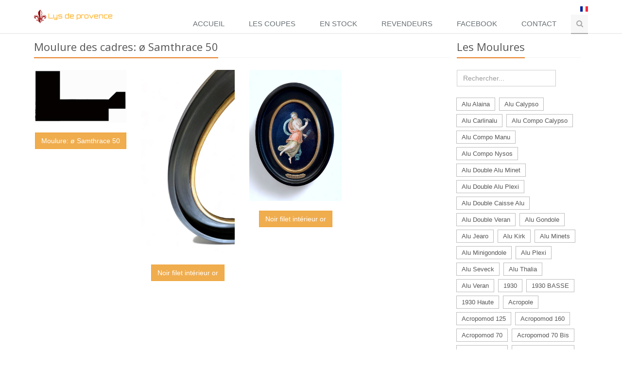

--- FILE ---
content_type: text/html; charset=UTF-8
request_url: https://lysdeprovence.com/catalogue/459
body_size: 9311
content:
<!DOCTYPE html>
<!--[if IE 8]> <html lang="fr" class="ie8"> <![endif]-->
<!--[if IE 9]> <html lang="fr" class="ie9"> <![endif]-->
<!--[if !IE]><!--> <html lang="fr"> <!--<![endif]-->
<head>
    <title>Lys de provence - ø Samthrace 50</title>

    <!-- Meta -->
    <meta charset="utf8">
    <meta name="viewport" content="width=device-width, initial-scale=1.0">
    <meta name="description" content="Le Lys de Provence est fabricant de cadre depuis plus de 25 ans, restauration, cadres sculptés, dorure. Artisanat, fabrication français, Dorure au cuivre ou à l'or fin , à l'or blanc ou argent véritable Sculpture sur bois , cadres en chêne Cadres classiques mais aussi emploi de matériaux modernes avec nos collections mélangeant des cadres en alus, du plexiglass et du bois.">
	<meta http-equiv="Content-Type" content="text/html; charset=UTF-8" />
    <!-- Favicon -->
    <link rel="apple-touch-icon" sizes="57x57" href="/assets/favicon/apple-icon-57x57.png">
    <link rel="apple-touch-icon" sizes="60x60" href="/assets/favicon/apple-icon-60x60.png">
    <link rel="apple-touch-icon" sizes="72x72" href="/assets/favicon/apple-icon-72x72.png">
    <link rel="apple-touch-icon" sizes="76x76" href="/assets/favicon/apple-icon-76x76.png">
    <link rel="apple-touch-icon" sizes="114x114" href="/assets/favicon/apple-icon-114x114.png">
    <link rel="apple-touch-icon" sizes="120x120" href="/assets/favicon/apple-icon-120x120.png">
    <link rel="apple-touch-icon" sizes="144x144" href="/assets/favicon/apple-icon-144x144.png">
    <link rel="apple-touch-icon" sizes="152x152" href="/assets/favicon/apple-icon-152x152.png">
    <link rel="apple-touch-icon" sizes="180x180" href="/assets/favicon/apple-icon-180x180.png">
    <link rel="icon" type="image/png" sizes="192x192"  href="/assets/favicon/android-icon-192x192.png">
    <link rel="icon" type="image/png" sizes="32x32" href="/assets/favicon/favicon-32x32.png">
    <link rel="icon" type="image/png" sizes="96x96" href="/assets/favicon/favicon-96x96.png">
    <link rel="icon" type="image/png" sizes="16x16" href="/assets/favicon/favicon-16x16.png">
    <link rel="manifest" href="/assets/favicon/manifest.json">
    <meta name="msapplication-TileColor" content="#ffffff">
    <meta name="msapplication-TileImage" content="/assets/favicon/ms-icon-144x144.png">
    <meta name="theme-color" content="#ffffff">

    <!-- Web Fonts -->
    <link rel='stylesheet' type='text/css' href='//fonts.googleapis.com/css?family=Open+Sans:400,300,600&amp;subset=cyrillic,latin'>
    <link href='https://fonts.googleapis.com/css?family=Orbitron' rel='stylesheet' type='text/css'>

    <link rel="stylesheet" href="/assets/plugins/bootstrap/css/bootstrap.min.css">

    <!-- CSS Global Compulsory -->
    <link rel="stylesheet" href="/assets/plugins/bootstrap/css/bootstrap.min.css">
    <link rel="stylesheet" href="/assets/css/style.css">

    <!-- CSS Header and Footer -->
    <link rel="stylesheet" href="/assets/css/headers/header-default.css">
    <link rel="stylesheet" href="/assets/css/footers/footer-v1.css">

    <!-- CSS Implementing Plugins -->
    <link rel="stylesheet" href="/assets/plugins/animate.css">
    <!-- <link rel="stylesheet" href="/assets/plugins/line-icons/line-icons.css">-->

    <link rel="stylesheet" href="/assets/plugins/font-awesome/css/font-awesome.min.css">
    <link rel="stylesheet" href="//es.lysdeprovence.com/assets/plugins/owl-carousel/owl-carousel/owl.carousel.css">
    <link rel="stylesheet" href="//it.lysdeprovence.com/assets/plugins/horizontal-parallax/css/horizontal-parallax.css">
    <link rel="stylesheet" href="//it.lysdeprovence.com/assets/plugins/fancybox/source/jquery.fancybox.css">
    <link rel="stylesheet" href="//es.lysdeprovence.com/assets/css/theme-colors/orange.css" />
    <!-- CSS Customization -->
    <link rel="stylesheet" href="/assets/css/custom.css">
    </head>

<body class="header">
<div class="wrapper">
    <!--=== Header ===-->
    <div class="header header-sticky">
        <div class="container">
            <!-- Logo -->
            <span class="logo" id="logoTitre" style="cursor:pointer;" onclick='document.location.href="/accueil";'>
                <img style="max-width:25px;" src="/assets/images/Lys.png" alt="Logo"> <font style="cursor:pointer;" onclick='document.location.href="/accueil";'>Lys de provence</font>
            </span>

            <div class="topbar hidden-xs hidden-sm">
                <ul class="loginbar pull-right">
                    <li class="hoverSelector">
                    <img src="/assets/flags/fr.png" style="width:16px;">
                    <ul class="languages hoverSelectorBlock" style="width:100px;padding:0;margin-left:margin-right:0;">
                        <li style="width:100px;padding:0;margin-left:margin-right:0;"><a href="https://lysdeprovence.com"     hreflang="fr"><img style="width:16px;display:inline-block;" src="/assets/flags/fr.png">Français</a></li>
                        <li style="width:100px;padding:0;margin-left:margin-right:0;"><a href="https://bzh.lysdeprovence.com"  hreflang="bzh" ><img style="width:16px;display:inline-block;" src="/assets/flags/bzh.svg">Breizh</a></li>
                        <li style="width:100px;padding:0;margin-left:margin-right:0;"><a href="https://br.lysdeprovence.com"  hreflang="br" ><img style="width:16px;display:inline-block;" src="/assets/flags/br.png">Brasileira</a></li>
                        <li style="width:100px;padding:0;margin-left:margin-right:0;"><a href="https://cn.lysdeprovence.com"  hreflang="cn" ><img style="width:16px;display:inline-block;" src="/assets/flags/cn.png">China</a></li>
                        <li style="width:100px;padding:0;margin-left:margin-right:0;"><a href="https://de.lysdeprovence.com"  hreflang="de" ><img style="width:16px;display:inline-block;" src="/assets/flags/de.png">Deutsch</a></li>
                        <li style="width:100px;padding:0;margin-left:margin-right:0;"><a href="https://gr.lysdeprovence.com"  hreflang="gr" ><img style="width:16px;display:inline-block;" src="/assets/flags/gr.png">Ελλάδα</a></li>
                        <li style="width:100px;padding:0;margin-left:margin-right:0;"><a href="https://en.lysdeprovence.com"  hreflang="en" ><img style="width:16px;display:inline-block;" src="/assets/flags/gb.png">English</a></li>
                        <li style="width:100px;padding:0;margin-left:margin-right:0;"><a href="https://es.lysdeprovence.com"  hreflang="es" ><img style="width:16px;display:inline-block;" src="/assets/flags/es.png">Español</a></li>
                        <li style="width:100px;padding:0;margin-left:margin-right:0;"><a href="https://ir.lysdeprovence.com"  hreflang="ir" ><img style="width:16px;display:inline-block;" src="/assets/flags/ir.png">ایرانی</a></li>
                        <li style="width:100px;padding:0;margin-left:margin-right:0;"><a href="https://il.lysdeprovence.com"  hreflang="il" ><img style="width:16px;display:inline-block;" src="/assets/flags/il.png">יִשְׂרָאֵל</a></li>
                        <li style="width:100px;padding:0;margin-left:margin-right:0;"><a href="https://it.lysdeprovence.com"  hreflang="it"><img style="width:16px;display:inline-block;" src="/assets/flags/it.png">Italiano</a></li>
                        <li style="width:100px;padding:0;margin-left:margin-right:0;"><a href="https://lat.lysdeprovence.com" hreflang="lat" ><img style="width:16px;display:inline-block;" src="/assets/flags/lat.png">Latina</a></li>
                        <li style="width:100px;padding:0;margin-left:margin-right:0;"><a href="https://jp.lysdeprovence.com"  hreflang="jp" ><img style="width:16px;display:inline-block;" src="/assets/flags/jp.png">日本の</a></li>
                        <li style="width:100px;padding:0;margin-left:margin-right:0;"><a href="https://mg.lysdeprovence.com"  hreflang="mg" ><img style="width:16px;display:inline-block;" src="/assets/flags/mg.png">Malagasy</a></li>
                        <li style="width:100px;padding:0;margin-left:margin-right:0;"><a href="https://nl.lysdeprovence.com"  hreflang="nl" ><img style="width:16px;display:inline-block;" src="/assets/flags/nl.png">Nederlands</a></li>
                        <li style="width:100px;padding:0;margin-left:margin-right:0;"><a href="https://pl.lysdeprovence.com"  hreflang="pl" ><img style="width:16px;display:inline-block;" src="/assets/flags/pl.png">Polski</a></li>
                        <li style="width:100px;padding:0;margin-left:margin-right:0;"><a href="https://ro.lysdeprovence.com"  hreflang="ro" ><img style="width:16px;display:inline-block;" src="/assets/flags/ro.png">România</a></li>
                        <li style="width:100px;padding:0;margin-left:margin-right:0;"><a href="https://ru.lysdeprovence.com"  hreflang="ru" ><img style="width:16px;display:inline-block;" src="/assets/flags/ru.png">русский</a></li>
                        <li style="width:100px;padding:0;margin-left:margin-right:0;"><a href="https://tw.lysdeprovence.com"  hreflang="tw" ><img style="width:16px;display:inline-block;" src="/assets/flags/tw.png">Taiwan</a></li>
                        <li style="width:100px;padding:0;margin-left:margin-right:0;"><a href="https://tr.lysdeprovence.com"  hreflang="tr" ><img style="width:16px;display:inline-block;" src="/assets/flags/tr.png">Türkçe</a></li>
                        <li style="width:100px;padding:0;margin-left:margin-right:0;"><a href="https://chti.lysdeprovence.com"  hreflang="tr" ><img style="width:16px;display:inline-block;" src="/assets/flags/chti.jpg">Chti</a></li>
                        <li style="width:100px;padding:0;margin-left:margin-right:0;"><a href="https://am.lysdeprovence.com"  hreflang="tr" ><img style="width:16px;display:inline-block;" src="/assets/flags/am.png">Հայերեն</a></li>
                        <li style="width:100px;padding:0;margin-left:margin-right:0;"><a href="https://gsw.lysdeprovence.com"  hreflang="tr" ><img style="width:16px;display:inline-block;" src="/assets/flags/gsw.jpg">s'Elsàss</a></li>
                        <li style="width:100px;padding:0;margin-left:margin-right:0;"><a href="https://yi.lysdeprovence.com"  hreflang="tr" ><img style="width:16px;display:inline-block;" src="/assets/flags/yi.png">Yiddish</a></li>

                    </ul>
                    </li>
<!--                     <li><div style="width:16px;" class="fb-share-button" data-href="http://lysdeprovence.com/" data-layout="icon"></div></li>
 -->                </ul>
            </div>

            <!-- End Logo -->
            <!-- Toggle get grouped for better mobile display -->
            <button type="button" class="navbar-toggle" data-toggle="collapse" style="background:white!important;border-color:white!important;" data-target="#language">
                <span class="sr-only" >Toggle language</span>
                <img src="/assets/flags/fr.png" style="width:32px;">
            </button>
            <button type="button" class="navbar-toggle" data-toggle="collapse" data-target="#menu">
                <span class="sr-only">Toggle navigation</span>
                <span class="fa fa-bars"></span>
            </button>
            <!-- End Toggle -->
        </div><!--/end container-->

        <div class="collapse navbar-collapse mega-menu navbar-responsive-collapse hidden-lg hidden-md" id="language">
        	<div class="container  hidden-lg hidden-md">
        		<ul class="nav navbar-nav languages ">
                        <li><a href="https://lysdeprovence.com"     hreflang="fr"><img style="width:16px;display:inline-block;" src="/assets/flags/fr.png">Français</a></li>
                        <li><a href="https://bzh.lysdeprovence.com"  hreflang="bzh" ><img style="width:16px;display:inline-block;" src="/assets/flags/bzh.svg">Breizh</a></li>
                        <li><a href="https://br.lysdeprovence.com"  hreflang="br" ><img style="width:16px;display:inline-block;" src="/assets/flags/br.png">Brasileira</a></li>
                        <li><a href="https://cn.lysdeprovence.com"  hreflang="cn" ><img style="width:16px;display:inline-block;" src="/assets/flags/cn.png">China</a></li>
                        <li><a href="https://de.lysdeprovence.com"  hreflang="de" ><img style="width:16px;display:inline-block;" src="/assets/flags/de.png">Deutsch</a></li>
                        <li><a href="https://gr.lysdeprovence.com"  hreflang="gr" ><img style="width:16px;display:inline-block;" src="/assets/flags/gr.png">Ελλάδα</a></li>
                        <li><a href="https://en.lysdeprovence.com"  hreflang="en" ><img style="width:16px;display:inline-block;" src="/assets/flags/gb.png">English</a></li>
                        <li><a href="https://es.lysdeprovence.com"  hreflang="es" ><img style="width:16px;display:inline-block;" src="/assets/flags/es.png">Español</a></li>
                        <li><a href="https://ir.lysdeprovence.com"  hreflang="ir" ><img style="width:16px;display:inline-block;" src="/assets/flags/ir.png">ایرانی</a></li>
                        <li><a href="https://il.lysdeprovence.com"  hreflang="il" ><img style="width:16px;display:inline-block;" src="/assets/flags/il.png">יִשְׂרָאֵל</a></li>
                        <li><a href="https://it.lysdeprovence.com"  hreflang="it"><img style="width:16px;display:inline-block;" src="/assets/flags/it.png">Italiano</a></li>
                        <li><a href="https://lat.lysdeprovence.com"  hreflang="lat" ><img style="width:16px;display:inline-block;" src="/assets/flags/lat.png">Latina</a></li>
                        <li><a href="https://jp.lysdeprovence.com"  hreflang="jp" ><img style="width:16px;display:inline-block;" src="/assets/flags/jp.png">日本の</a></li>
                        <li><a href="https://mg.lysdeprovence.com"  hreflang="mg" ><img style="width:16px;display:inline-block;" src="/assets/flags/mg.png">Malagasy</a></li>
                        <li><a href="https://nl.lysdeprovence.com"  hreflang="nl" ><img style="width:16px;display:inline-block;" src="/assets/flags/nl.png">Nederlands</a></li>
                        <li><a href="https://pl.lysdeprovence.com"  hreflang="pl" ><img style="width:16px;display:inline-block;" src="/assets/flags/pl.png">Polski</a></li>
                        <li><a href="https://ro.lysdeprovence.com"  hreflang="ro" ><img style="width:16px;display:inline-block;" src="/assets/flags/ro.png">România</a></li>
                        <li><a href="https://ru.lysdeprovence.com"  hreflang="ru" ><img style="width:16px;display:inline-block;" src="/assets/flags/ru.png">русский</a></li>
                        <li><a href="https://tw.lysdeprovence.com"  hreflang="tw" ><img style="width:16px;display:inline-block;" src="/assets/flags/tw.png">Taiwan</a></li>                      
                        <li><a href="https://tr.lysdeprovence.com"  hreflang="tr" ><img style="width:16px;display:inline-block;" src="/assets/flags/tr.png">Türkçe</a></li>
                        <li><a href="https://chti.lysdeprovence.com"  hreflang="tr" ><img style="width:16px;display:inline-block;" src="/assets/flags/chti.jpg">Chti</a></li>
                        <li><a href="https://am.lysdeprovence.com"  hreflang="tr" ><img style="width:16px;display:inline-block;" src="/assets/flags/am.png">Հայերեն</a></li>
                        <li><a href="https://gsw.lysdeprovence.com"  hreflang="tr" ><img style="width:16px;display:inline-block;" src="/assets/flags/gsw.jpg">s'Elsàss</a></li>
                        <li><a href="https://yi.lysdeprovence.com"  hreflang="tr" ><img style="width:16px;display:inline-block;" src="/assets/flags/yi.png">Yiddish</a></li>

            	</ul>
        	</div>
        </div>

        <!-- Collect the nav links, forms, and other content for toggling -->
        <div id="menu" class="collapse navbar-collapse mega-menu navbar-responsive-collapse">
            <div class="container">
                <ul class="nav navbar-nav">
                    <!-- Menu -->
                                            <li >
                            <a href="/accueil">Accueil</a>
                        </li>

                        <li >
                            <a href="/coupe">LES COUPES</a>
                        </li>
                        <li >
                            <a href="/stock">EN STOCK</a>
                        </li>

                        <li >
                            <a href="/revendeurs">REVENDEURS</a>
                        </li>
                        <li>
                            <a target="_blank" href="https://www.facebook.com/pages/category/Professional-Service/Lys-De-Provence-fabricant-de-cadres-1303960416296514/">Facebook</a>
                        </li>
                        <li >
                            <a href="/contact">CONTACT</a>
                        </li>
                                       <li>
                        <i class="search fa fa-search search-btn"></i>
                        <div class="search-open">
                            <div class="input-group animated fadeInDown">
                                <form method="post" action="/recherche/modele" class="input-group">
                                    <p>Rechercher un modèle</p>
                                        <input type="text" name="nom_finition" class="form-control" placeholder="Finition" style="float:left;width:45%;margin-right:5px;">
                                        <input type="text" name="nom_moulure" class="form-control" placeholder="Moulure" style="width:45%;">
                                        <span class="input-group-btn" style="position:relative;top:15px;">
                                            <button type="submit" class="btn-u">Rechercher</button>
                                        </span>
                                        <br />
                                </form>
                            <a href="/recherche"><font color="#FFA500">recherche avancée</font></a>
                                </div>
                        </div>
                    </li>                    <!-- End Menu -->
                </ul>
            </div><!--/end container-->
        </div><!--/navbar-collapse-->
    </div>
    <!--=== End Header ===-->
 
<div class="container">
    <div class="col-sm-9">
        <div class="row">
        <div class="headline"><h2>Moulure des cadres: ø Samthrace 50 </h2></div>
                            <div class="row  margin-bottom-30">
                <div class="col-sm-3 sm-margin-bottom-30">
                    <a href="/upload/TAB/1589726231_profil-SAMOTHRACE-50.jpg" rel="gallery2" class="fancybox" data-fancybox-group="gallery" title="Moulure: ø Samthrace 50">
                        <span><img class="img-responsive" src="/upload/TAB/1589726231_profil-SAMOTHRACE-50.jpg" alt="ø Samthrace 50"></span>
                    </a>
                    <p class="text-center"><br /><button type="button" class="btn btn-warning" style="white-space: normal;">Moulure: ø Samthrace 50</button></p>
                </div>
                                                                	                            <div class="col-sm-3 sm-margin-bottom-30">
                                <a href="/upload/TAB/1709384856_ovale-sam-det.jpg" rel="gallery2" class="fancybox" data-fancybox-group="gallery" title="Moulure: ø Samthrace 50, Finition: Noir filet intérieur or, Tarif:   <br /><a href='/recherche/finition/Noir filet intérieur or' target='_blank'>Voir les cadres ayant la même finition</a>">
                                    <span><img class="img-responsive" src="/upload/TAB/1709384856_ovale-sam-det.jpg" alt="Noir filet intérieur or "></span>
                                </a>
                                <p class="text-center">
                                    <br />
                                    <button type="button" class="btn btn-warning" style="white-space: normal;">Noir filet intérieur or </button>

                                </p>
                            </div>
                                                                                        	                            <div class="col-sm-3 sm-margin-bottom-30">
                                <a href="/upload/TAB/1709384792_samot-ovale-troubetzkoy-raffaello-sanzio.jpg" rel="gallery2" class="fancybox" data-fancybox-group="gallery" title="Moulure: ø Samthrace 50, Finition: Noir filet intérieur or, Tarif:   <br /><a href='/recherche/finition/Noir filet intérieur or' target='_blank'>Voir les cadres ayant la même finition</a>">
                                    <span><img class="img-responsive" src="/upload/TAB/1709384792_samot-ovale-troubetzkoy-raffaello-sanzio.jpg" alt="Noir filet intérieur or "></span>
                                </a>
                                <p class="text-center">
                                    <br />
                                    <button type="button" class="btn btn-warning" style="white-space: normal;">Noir filet intérieur or </button>

                                </p>
                            </div>
                                                            </div>
                </div>
                </div>
            
 
   <!-- debut sidebar -->
                        <div class="col-md-3">
                <div class="headline"><h2>Les Moulures</h2></div>
                <!-- liste moulure -->
                <div class="form-group">
                    <input id="motRecherche" class="form-control" type="search" placeholder="Rechercher..." onkeyup="recherche();" style="width:80%;float:left;"/>
                    <button type="button" class="btn" id="searchclean" onclick="effacerRecherche();" style="visibility:hidden;width:20%;"><i class="fa fa-ban"></i></button>
                    <span style="clear:both;"></span>
                    <ul class="list-group" id="listeRecherche">
                    </ul>
                </div>
                <ul class="list-inline tags-v2 margin-bottom-50" id="listeCoupe">
                                    <li class="listeCoupe"><a href="/catalogue/549"> Alu Alaina</a></li>
                                    <li class="listeCoupe"><a href="/catalogue/543"> Alu Calypso </a></li>
                                    <li class="listeCoupe"><a href="/catalogue/388"> Alu Carlinalu</a></li>
                                    <li class="listeCoupe"><a href="/catalogue/552"> Alu Compo Calypso</a></li>
                                    <li class="listeCoupe"><a href="/catalogue/275"> Alu Compo Manu</a></li>
                                    <li class="listeCoupe"><a href="/catalogue/435"> Alu Compo Nysos</a></li>
                                    <li class="listeCoupe"><a href="/catalogue/524"> Alu Double Alu Minet</a></li>
                                    <li class="listeCoupe"><a href="/catalogue/393"> Alu Double Alu Plexi</a></li>
                                    <li class="listeCoupe"><a href="/catalogue/391"> Alu Double Caisse Alu</a></li>
                                    <li class="listeCoupe"><a href="/catalogue/517"> Alu Double Veran</a></li>
                                    <li class="listeCoupe"><a href="/catalogue/339"> Alu Gondole</a></li>
                                    <li class="listeCoupe"><a href="/catalogue/480"> Alu Jearo</a></li>
                                    <li class="listeCoupe"><a href="/catalogue/541"> Alu Kirk</a></li>
                                    <li class="listeCoupe"><a href="/catalogue/504"> Alu Minets</a></li>
                                    <li class="listeCoupe"><a href="/catalogue/521"> Alu Minigondole</a></li>
                                    <li class="listeCoupe"><a href="/catalogue/274"> Alu Plexi</a></li>
                                    <li class="listeCoupe"><a href="/catalogue/526"> Alu Seveck</a></li>
                                    <li class="listeCoupe"><a href="/catalogue/411"> Alu Thalia</a></li>
                                    <li class="listeCoupe"><a href="/catalogue/374"> Alu Veran</a></li>
                                    <li class="listeCoupe"><a href="/catalogue/310">1930</a></li>
                                    <li class="listeCoupe"><a href="/catalogue/317">1930 BASSE</a></li>
                                    <li class="listeCoupe"><a href="/catalogue/335">1930 Haute</a></li>
                                    <li class="listeCoupe"><a href="/catalogue/1">Acropole</a></li>
                                    <li class="listeCoupe"><a href="/catalogue/4">Acropomod 125</a></li>
                                    <li class="listeCoupe"><a href="/catalogue/5">Acropomod 160</a></li>
                                    <li class="listeCoupe"><a href="/catalogue/2">Acropomod 70</a></li>
                                    <li class="listeCoupe"><a href="/catalogue/31">Acropomod 70 Bis</a></li>
                                    <li class="listeCoupe"><a href="/catalogue/3">Acropomod 90</a></li>
                                    <li class="listeCoupe"><a href="/catalogue/32">Acropomod 90 Bis</a></li>
                                    <li class="listeCoupe"><a href="/catalogue/300">Agra</a></li>
                                    <li class="listeCoupe"><a href="/catalogue/29">Aighion</a></li>
                                    <li class="listeCoupe"><a href="/catalogue/197">Akhenaton</a></li>
                                    <li class="listeCoupe"><a href="/catalogue/519">Alcyon</a></li>
                                    <li class="listeCoupe"><a href="/catalogue/470">Alix</a></li>
                                    <li class="listeCoupe"><a href="/catalogue/527">Amazonia</a></li>
                                    <li class="listeCoupe"><a href="/catalogue/8">Amorgos</a></li>
                                    <li class="listeCoupe"><a href="/catalogue/539">Ana 70</a></li>
                                    <li class="listeCoupe"><a href="/catalogue/540">Ana 90</a></li>
                                    <li class="listeCoupe"><a href="/catalogue/478">Anacleto</a></li>
                                    <li class="listeCoupe"><a href="/catalogue/34">Anafi</a></li>
                                    <li class="listeCoupe"><a href="/catalogue/495">Andros</a></li>
                                    <li class="listeCoupe"><a href="/catalogue/463">Anti Paschos</a></li>
                                    <li class="listeCoupe"><a href="/catalogue/500">Antigone</a></li>
                                    <li class="listeCoupe"><a href="/catalogue/13">Aphro</a></li>
                                    <li class="listeCoupe"><a href="/catalogue/17">Arcobaleno 110</a></li>
                                    <li class="listeCoupe"><a href="/catalogue/14">Arcobaleno 35</a></li>
                                    <li class="listeCoupe"><a href="/catalogue/15">Arcobaleno 65</a></li>
                                    <li class="listeCoupe"><a href="/catalogue/16">Arcobaleno 95</a></li>
                                    <li class="listeCoupe"><a href="/catalogue/348">Arexa</a></li>
                                    <li class="listeCoupe"><a href="/catalogue/18">Argos</a></li>
                                    <li class="listeCoupe"><a href="/catalogue/421">Artis 100</a></li>
                                    <li class="listeCoupe"><a href="/catalogue/422">Artis 80</a></li>
                                    <li class="listeCoupe"><a href="/catalogue/424">Asti GM</a></li>
                                    <li class="listeCoupe"><a href="/catalogue/474">Asti PM</a></li>
                                    <li class="listeCoupe"><a href="/catalogue/19">Athos</a></li>
                                    <li class="listeCoupe"><a href="/catalogue/428">Bahia</a></li>
                                    <li class="listeCoupe"><a href="/catalogue/279">Balico</a></li>
                                    <li class="listeCoupe"><a href="/catalogue/20">Batave</a></li>
                                    <li class="listeCoupe"><a href="/catalogue/270">Biblos 50</a></li>
                                    <li class="listeCoupe"><a href="/catalogue/498">Biblos 60</a></li>
                                    <li class="listeCoupe"><a href="/catalogue/415">Biseau</a></li>
                                    <li class="listeCoupe"><a href="/catalogue/432">Botero GM</a></li>
                                    <li class="listeCoupe"><a href="/catalogue/431">Botero PM</a></li>
                                    <li class="listeCoupe"><a href="/catalogue/401">Boudreco</a></li>
                                    <li class="listeCoupe"><a href="/catalogue/338">Cadre Marie-Louise creuse 30</a></li>
                                    <li class="listeCoupe"><a href="/catalogue/556">Cadre Marie-Louise creuse 45</a></li>
                                    <li class="listeCoupe"><a href="/catalogue/560">Cadre Marie-Louise creuse 70</a></li>
                                    <li class="listeCoupe"><a href="/catalogue/558">Cadre Marie-Louise pente 30</a></li>
                                    <li class="listeCoupe"><a href="/catalogue/555">Cadre Marie-Louise pente 60</a></li>
                                    <li class="listeCoupe"><a href="/catalogue/559">Cadre Marie-Louise pente 80</a></li>
                                    <li class="listeCoupe"><a href="/catalogue/557">Cadre Marie-Louise plate 45</a></li>
                                    <li class="listeCoupe"><a href="/catalogue/24">Caisse 50*40</a></li>
                                    <li class="listeCoupe"><a href="/catalogue/456">Caisse 50*40 Chêne</a></li>
                                    <li class="listeCoupe"><a href="/catalogue/457">Caisse 50*40 Merisier</a></li>
                                    <li class="listeCoupe"><a href="/catalogue/430">Caisse 75*50</a></li>
                                    <li class="listeCoupe"><a href="/catalogue/417">Caisse 80*50 Chêne</a></li>
                                    <li class="listeCoupe"><a href="/catalogue/510">Caisse cache-clous</a></li>
                                    <li class="listeCoupe"><a href="/catalogue/25">Calde</a></li>
                                    <li class="listeCoupe"><a href="/catalogue/531">Calypso</a></li>
                                    <li class="listeCoupe"><a href="/catalogue/326">Capri 100</a></li>
                                    <li class="listeCoupe"><a href="/catalogue/334">Capri 70</a></li>
                                    <li class="listeCoupe"><a href="/catalogue/26">Carmine</a></li>
                                    <li class="listeCoupe"><a href="/catalogue/327">Carré 35*35</a></li>
                                    <li class="listeCoupe"><a href="/catalogue/328">Carré 45*35</a></li>
                                    <li class="listeCoupe"><a href="/catalogue/502">Carré 45*45</a></li>
                                    <li class="listeCoupe"><a href="/catalogue/315">Carré 70*35</a></li>
                                    <li class="listeCoupe"><a href="/catalogue/27">Caselle</a></li>
                                    <li class="listeCoupe"><a href="/catalogue/295">Cavallo</a></li>
                                    <li class="listeCoupe"><a href="/catalogue/460">Cephalonia</a></li>
                                    <li class="listeCoupe"><a href="/catalogue/528">Ceto</a></li>
                                    <li class="listeCoupe"><a href="/catalogue/28">Cirie</a></li>
                                    <li class="listeCoupe"><a href="/catalogue/304">Clairvaux</a></li>
                                    <li class="listeCoupe"><a href="/catalogue/336">Claustra</a></li>
                                    <li class="listeCoupe"><a href="/catalogue/38">Coprée GM</a></li>
                                    <li class="listeCoupe"><a href="/catalogue/37">Coprée PM</a></li>
                                    <li class="listeCoupe"><a href="/catalogue/39">Corcyre</a></li>
                                    <li class="listeCoupe"><a href="/catalogue/40">Corfou</a></li>
                                    <li class="listeCoupe"><a href="/catalogue/41">Corfou 2</a></li>
                                    <li class="listeCoupe"><a href="/catalogue/235">Corléone GM</a></li>
                                    <li class="listeCoupe"><a href="/catalogue/234">Corléone PM</a></li>
                                    <li class="listeCoupe"><a href="/catalogue/43">Corum</a></li>
                                    <li class="listeCoupe"><a href="/catalogue/42">Corynthe</a></li>
                                    <li class="listeCoupe"><a href="/catalogue/532">Creon</a></li>
                                    <li class="listeCoupe"><a href="/catalogue/380">Creta 135</a></li>
                                    <li class="listeCoupe"><a href="/catalogue/244">Creta 180</a></li>
                                    <li class="listeCoupe"><a href="/catalogue/47">Creta GM</a></li>
                                    <li class="listeCoupe"><a href="/catalogue/45">Creta PM</a></li>
                                    <li class="listeCoupe"><a href="/catalogue/48">Cretagemon</a></li>
                                    <li class="listeCoupe"><a href="/catalogue/550">Cybelle</a></li>
                                    <li class="listeCoupe"><a href="/catalogue/50">Cyclade GM</a></li>
                                    <li class="listeCoupe"><a href="/catalogue/49">Cyclade PM</a></li>
                                    <li class="listeCoupe"><a href="/catalogue/51">Cythère</a></li>
                                    <li class="listeCoupe"><a href="/catalogue/52">Danton</a></li>
                                    <li class="listeCoupe"><a href="/catalogue/323">Debros</a></li>
                                    <li class="listeCoupe"><a href="/catalogue/548">Delia</a></li>
                                    <li class="listeCoupe"><a href="/catalogue/54">Delos</a></li>
                                    <li class="listeCoupe"><a href="/catalogue/469">Delta Escalier</a></li>
                                    <li class="listeCoupe"><a href="/catalogue/280">Demeter</a></li>
                                    <li class="listeCoupe"><a href="/catalogue/56">Demimagma</a></li>
                                    <li class="listeCoupe"><a href="/catalogue/386">Demimagma Caisse</a></li>
                                    <li class="listeCoupe"><a href="/catalogue/325">Denti</a></li>
                                    <li class="listeCoupe"><a href="/catalogue/59">Diane GM</a></li>
                                    <li class="listeCoupe"><a href="/catalogue/58">Diane PM</a></li>
                                    <li class="listeCoupe"><a href="/catalogue/276">Dimitrius</a></li>
                                    <li class="listeCoupe"><a href="/catalogue/551">Diva</a></li>
                                    <li class="listeCoupe"><a href="/catalogue/269">Double Caisse Chêne GM</a></li>
                                    <li class="listeCoupe"><a href="/catalogue/458">Double Caisse Chêne PM</a></li>
                                    <li class="listeCoupe"><a href="/catalogue/347">Dune 80</a></li>
                                    <li class="listeCoupe"><a href="/catalogue/409">Durix Basse</a></li>
                                    <li class="listeCoupe"><a href="/catalogue/408">Durix haute</a></li>
                                    <li class="listeCoupe"><a href="/catalogue/62">Egée court</a></li>
                                    <li class="listeCoupe"><a href="/catalogue/61">Egée GM</a></li>
                                    <li class="listeCoupe"><a href="/catalogue/60">Egée PM</a></li>
                                    <li class="listeCoupe"><a href="/catalogue/63">Egine</a></li>
                                    <li class="listeCoupe"><a href="/catalogue/64">Eleusis</a></li>
                                    <li class="listeCoupe"><a href="/catalogue/65">Elysée 100</a></li>
                                    <li class="listeCoupe"><a href="/catalogue/66">Elysée 140</a></li>
                                    <li class="listeCoupe"><a href="/catalogue/329">Emilie</a></li>
                                    <li class="listeCoupe"><a href="/catalogue/67">Eole</a></li>
                                    <li class="listeCoupe"><a href="/catalogue/490">Eos</a></li>
                                    <li class="listeCoupe"><a href="/catalogue/68">Ephire</a></li>
                                    <li class="listeCoupe"><a href="/catalogue/489">Epicure</a></li>
                                    <li class="listeCoupe"><a href="/catalogue/307">Epsilon</a></li>
                                    <li class="listeCoupe"><a href="/catalogue/538">Equus 15*15</a></li>
                                    <li class="listeCoupe"><a href="/catalogue/272">Equus 20.30</a></li>
                                    <li class="listeCoupe"><a href="/catalogue/243">Esope</a></li>
                                    <li class="listeCoupe"><a href="/catalogue/70">Espire</a></li>
                                    <li class="listeCoupe"><a href="/catalogue/71">Eubée</a></li>
                                    <li class="listeCoupe"><a href="/catalogue/481">Excelsior</a></li>
                                    <li class="listeCoupe"><a href="/catalogue/377">Fina</a></li>
                                    <li class="listeCoupe"><a href="/catalogue/427">Fontana</a></li>
                                    <li class="listeCoupe"><a href="/catalogue/321">Frézia</a></li>
                                    <li class="listeCoupe"><a href="/catalogue/287">Fronton</a></li>
                                    <li class="listeCoupe"><a href="/catalogue/73">Gizeh</a></li>
                                    <li class="listeCoupe"><a href="/catalogue/74">Gizeh Caisse</a></li>
                                    <li class="listeCoupe"><a href="/catalogue/316">Goletto</a></li>
                                    <li class="listeCoupe"><a href="/catalogue/484">Hecube</a></li>
                                    <li class="listeCoupe"><a href="/catalogue/466">Helios</a></li>
                                    <li class="listeCoupe"><a href="/catalogue/509">Helvetia</a></li>
                                    <li class="listeCoupe"><a href="/catalogue/488">Hera</a></li>
                                    <li class="listeCoupe"><a href="/catalogue/494">Herodote</a></li>
                                    <li class="listeCoupe"><a href="/catalogue/487">Herodote Caisse</a></li>
                                    <li class="listeCoupe"><a href="/catalogue/534">Hestia</a></li>
                                    <li class="listeCoupe"><a href="/catalogue/296">Hollandais</a></li>
                                    <li class="listeCoupe"><a href="/catalogue/237">Homère</a></li>
                                    <li class="listeCoupe"><a href="/catalogue/266">Hosotte</a></li>
                                    <li class="listeCoupe"><a href="/catalogue/76">Hydra</a></li>
                                    <li class="listeCoupe"><a href="/catalogue/78">Icarie</a></li>
                                    <li class="listeCoupe"><a href="/catalogue/254">Igor 30</a></li>
                                    <li class="listeCoupe"><a href="/catalogue/79">Iktus</a></li>
                                    <li class="listeCoupe"><a href="/catalogue/80">Imbros</a></li>
                                    <li class="listeCoupe"><a href="/catalogue/81">Ios</a></li>
                                    <li class="listeCoupe"><a href="/catalogue/337">Iris</a></li>
                                    <li class="listeCoupe"><a href="/catalogue/467">Ithaque</a></li>
                                    <li class="listeCoupe"><a href="/catalogue/394">Jamaïl</a></li>
                                    <li class="listeCoupe"><a href="/catalogue/82">Jonc 2</a></li>
                                    <li class="listeCoupe"><a href="/catalogue/404">Jonc 20</a></li>
                                    <li class="listeCoupe"><a href="/catalogue/492">Jonc 20*30</a></li>
                                    <li class="listeCoupe"><a href="/catalogue/262">Jonc 3</a></li>
                                    <li class="listeCoupe"><a href="/catalogue/314">Jonc 3 haut 45</a></li>
                                    <li class="listeCoupe"><a href="/catalogue/83">Jonc 4</a></li>
                                    <li class="listeCoupe"><a href="/catalogue/84">Jonc 4 Haut 50</a></li>
                                    <li class="listeCoupe"><a href="/catalogue/86">Jonc 60</a></li>
                                    <li class="listeCoupe"><a href="/catalogue/514">Jonc arrondi </a></li>
                                    <li class="listeCoupe"><a href="/catalogue/499">Jonc Pi</a></li>
                                    <li class="listeCoupe"><a href="/catalogue/434">Kabestrissima</a></li>
                                    <li class="listeCoupe"><a href="/catalogue/289">Kabestros GM</a></li>
                                    <li class="listeCoupe"><a href="/catalogue/273">Kabestros PM</a></li>
                                    <li class="listeCoupe"><a href="/catalogue/89">Kalimnos 100</a></li>
                                    <li class="listeCoupe"><a href="/catalogue/90">Kalimnos 125</a></li>
                                    <li class="listeCoupe"><a href="/catalogue/88">Kalimnos 65</a></li>
                                    <li class="listeCoupe"><a href="/catalogue/476">Karpatos 70</a></li>
                                    <li class="listeCoupe"><a href="/catalogue/468">Karpatos Perline 80</a></li>
                                    <li class="listeCoupe"><a href="/catalogue/224">Karpo</a></li>
                                    <li class="listeCoupe"><a href="/catalogue/477">Kassos</a></li>
                                    <li class="listeCoupe"><a href="/catalogue/92">Khéa GM</a></li>
                                    <li class="listeCoupe"><a href="/catalogue/91">Khéa PM</a></li>
                                    <li class="listeCoupe"><a href="/catalogue/239">Khéops 20</a></li>
                                    <li class="listeCoupe"><a href="/catalogue/93">Khéops 30</a></li>
                                    <li class="listeCoupe"><a href="/catalogue/263">Khéops 95*50</a></li>
                                    <li class="listeCoupe"><a href="/catalogue/96">Khio GM</a></li>
                                    <li class="listeCoupe"><a href="/catalogue/95">Khio PM</a></li>
                                    <li class="listeCoupe"><a href="/catalogue/94">Kina</a></li>
                                    <li class="listeCoupe"><a href="/catalogue/97">Koolbak</a></li>
                                    <li class="listeCoupe"><a href="/catalogue/486">Koolbak Haute</a></li>
                                    <li class="listeCoupe"><a href="/catalogue/98">Kriti</a></li>
                                    <li class="listeCoupe"><a href="/catalogue/361">Lacydon 60</a></li>
                                    <li class="listeCoupe"><a href="/catalogue/362">Lacydon 80</a></li>
                                    <li class="listeCoupe"><a href="/catalogue/256">Lebasque</a></li>
                                    <li class="listeCoupe"><a href="/catalogue/99">Lemnos</a></li>
                                    <li class="listeCoupe"><a href="/catalogue/100">Lenaric</a></li>
                                    <li class="listeCoupe"><a href="/catalogue/264">Lepante</a></li>
                                    <li class="listeCoupe"><a href="/catalogue/101">Leros</a></li>
                                    <li class="listeCoupe"><a href="/catalogue/102">Leucade</a></li>
                                    <li class="listeCoupe"><a href="/catalogue/207">Levone 100</a></li>
                                    <li class="listeCoupe"><a href="/catalogue/246">Levone 140</a></li>
                                    <li class="listeCoupe"><a href="/catalogue/257">Licorne</a></li>
                                    <li class="listeCoupe"><a href="/catalogue/103">Lindos</a></li>
                                    <li class="listeCoupe"><a href="/catalogue/429">Louis XIV Oreilles</a></li>
                                    <li class="listeCoupe"><a href="/catalogue/294">Louna</a></li>
                                    <li class="listeCoupe"><a href="/catalogue/406">Louna Perline</a></li>
                                    <li class="listeCoupe"><a href="/catalogue/105">Louxor</a></li>
                                    <li class="listeCoupe"><a href="/catalogue/426">Lucio 70</a></li>
                                    <li class="listeCoupe"><a href="/catalogue/535">Lydie</a></li>
                                    <li class="listeCoupe"><a href="/catalogue/292">Mac 130</a></li>
                                    <li class="listeCoupe"><a href="/catalogue/106">Mac 50</a></li>
                                    <li class="listeCoupe"><a href="/catalogue/464">Macedonia</a></li>
                                    <li class="listeCoupe"><a href="/catalogue/109">Magma 135</a></li>
                                    <li class="listeCoupe"><a href="/catalogue/111">Magma 135 Double Pente</a></li>
                                    <li class="listeCoupe"><a href="/catalogue/113">Magma 160</a></li>
                                    <li class="listeCoupe"><a href="/catalogue/208">Magma 160 Double Pente</a></li>
                                    <li class="listeCoupe"><a href="/catalogue/107">Magma 95</a></li>
                                    <li class="listeCoupe"><a href="/catalogue/493">Marcas</a></li>
                                    <li class="listeCoupe"><a href="/catalogue/554">Marie-Louise</a></li>
                                    <li class="listeCoupe"><a href="/catalogue/283">Mastard 60</a></li>
                                    <li class="listeCoupe"><a href="/catalogue/515">Maxi'm</a></li>
                                    <li class="listeCoupe"><a href="/catalogue/121">Mégacorfou</a></li>
                                    <li class="listeCoupe"><a href="/catalogue/122">Mégacreta</a></li>
                                    <li class="listeCoupe"><a href="/catalogue/123">Mégacretabis</a></li>
                                    <li class="listeCoupe"><a href="/catalogue/116">Mégaegée</a></li>
                                    <li class="listeCoupe"><a href="/catalogue/117">Mégakhéa</a></li>
                                    <li class="listeCoupe"><a href="/catalogue/118">Mégalenaric</a></li>
                                    <li class="listeCoupe"><a href="/catalogue/119">Mégaleros</a></li>
                                    <li class="listeCoupe"><a href="/catalogue/226">Mégalys</a></li>
                                    <li class="listeCoupe"><a href="/catalogue/120">Méganausicaa</a></li>
                                    <li class="listeCoupe"><a href="/catalogue/267">Melissandre</a></li>
                                    <li class="listeCoupe"><a href="/catalogue/322">Méplat 15</a></li>
                                    <li class="listeCoupe"><a href="/catalogue/395">Méplat 25</a></li>
                                    <li class="listeCoupe"><a href="/catalogue/396">Méplat 40</a></li>
                                    <li class="listeCoupe"><a href="/catalogue/124">Méplat 50</a></li>
                                    <li class="listeCoupe"><a href="/catalogue/225">Méplat 60</a></li>
                                    <li class="listeCoupe"><a href="/catalogue/286">Mickey</a></li>
                                    <li class="listeCoupe"><a href="/catalogue/126">Milobis</a></li>
                                    <li class="listeCoupe"><a href="/catalogue/127">Milos 130</a></li>
                                    <li class="listeCoupe"><a href="/catalogue/128">Milos 160</a></li>
                                    <li class="listeCoupe"><a href="/catalogue/402">Milos 60</a></li>
                                    <li class="listeCoupe"><a href="/catalogue/525">Milos 80</a></li>
                                    <li class="listeCoupe"><a href="/catalogue/507">Miniboudreco</a></li>
                                    <li class="listeCoupe"><a href="/catalogue/214">Minicreta</a></li>
                                    <li class="listeCoupe"><a href="/catalogue/129">Minidanton</a></li>
                                    <li class="listeCoupe"><a href="/catalogue/215">Miniégine</a></li>
                                    <li class="listeCoupe"><a href="/catalogue/320">Minigizeh</a></li>
                                    <li class="listeCoupe"><a href="/catalogue/319">Minikabestros</a></li>
                                    <li class="listeCoupe"><a href="/catalogue/130">Minimagma</a></li>
                                    <li class="listeCoupe"><a href="/catalogue/530">Minipi</a></li>
                                    <li class="listeCoupe"><a href="/catalogue/131">Minisyme</a></li>
                                    <li class="listeCoupe"><a href="/catalogue/561">Miroirs collection</a></li>
                                    <li class="listeCoupe"><a href="/catalogue/419">Mistral</a></li>
                                    <li class="listeCoupe"><a href="/catalogue/553">Mistral Bis</a></li>
                                    <li class="listeCoupe"><a href="/catalogue/132">Mycènes 65</a></li>
                                    <li class="listeCoupe"><a href="/catalogue/133">Mycènes 90</a></li>
                                    <li class="listeCoupe"><a href="/catalogue/350">Nabo</a></li>
                                    <li class="listeCoupe"><a href="/catalogue/134">Nauplie</a></li>
                                    <li class="listeCoupe"><a href="/catalogue/135">Nausicaa</a></li>
                                    <li class="listeCoupe"><a href="/catalogue/142">Naxos 115</a></li>
                                    <li class="listeCoupe"><a href="/catalogue/143">Naxos 115 Bis</a></li>
                                    <li class="listeCoupe"><a href="/catalogue/144">Naxos 150</a></li>
                                    <li class="listeCoupe"><a href="/catalogue/145">Naxos 150 Bis</a></li>
                                    <li class="listeCoupe"><a href="/catalogue/423">Naxos 20</a></li>
                                    <li class="listeCoupe"><a href="/catalogue/138">Naxos 30</a></li>
                                    <li class="listeCoupe"><a href="/catalogue/139">Naxos 50</a></li>
                                    <li class="listeCoupe"><a href="/catalogue/140">Naxos 70</a></li>
                                    <li class="listeCoupe"><a href="/catalogue/141">Naxos 90</a></li>
                                    <li class="listeCoupe"><a href="/catalogue/216">Naxos 90 Bis</a></li>
                                    <li class="listeCoupe"><a href="/catalogue/508">Naxos Neess</a></li>
                                    <li class="listeCoupe"><a href="/catalogue/146">Nefertari</a></li>
                                    <li class="listeCoupe"><a href="/catalogue/217">Néocorfou</a></li>
                                    <li class="listeCoupe"><a href="/catalogue/293">Nihil</a></li>
                                    <li class="listeCoupe"><a href="/catalogue/261">Nitro</a></li>
                                    <li class="listeCoupe"><a href="/catalogue/147">NM</a></li>
                                    <li class="listeCoupe"><a href="/catalogue/148">Nysos 50</a></li>
                                    <li class="listeCoupe"><a href="/catalogue/259">Nysos 70</a></li>
                                    <li class="listeCoupe"><a href="/catalogue/249">Nysos 90</a></li>
                                    <li class="listeCoupe"><a href="/catalogue/482">Opéra</a></li>
                                    <li class="listeCoupe"><a href="/catalogue/288">Ophélie</a></li>
                                    <li class="listeCoupe"><a href="/catalogue/461">Orange GM</a></li>
                                    <li class="listeCoupe"><a href="/catalogue/471">Orange PM</a></li>
                                    <li class="listeCoupe"><a href="/catalogue/291">Orelle</a></li>
                                    <li class="listeCoupe"><a href="/catalogue/536">Orion</a></li>
                                    <li class="listeCoupe"><a href="/catalogue/537">Orlane</a></li>
                                    <li class="listeCoupe"><a href="/catalogue/150">Ossa</a></li>
                                    <li class="listeCoupe"><a href="/catalogue/238">Ovide</a></li>
                                    <li class="listeCoupe"><a href="/catalogue/399">Pamier 130</a></li>
                                    <li class="listeCoupe"><a href="/catalogue/309">Panacotta</a></li>
                                    <li class="listeCoupe"><a href="/catalogue/155">Paros 135</a></li>
                                    <li class="listeCoupe"><a href="/catalogue/152">Paros 35</a></li>
                                    <li class="listeCoupe"><a href="/catalogue/153">Paros 65</a></li>
                                    <li class="listeCoupe"><a href="/catalogue/154">Paros 90</a></li>
                                    <li class="listeCoupe"><a href="/catalogue/462">Paschos</a></li>
                                    <li class="listeCoupe"><a href="/catalogue/157">Pegase</a></li>
                                    <li class="listeCoupe"><a href="/catalogue/158">Péléas</a></li>
                                    <li class="listeCoupe"><a href="/catalogue/308">Penna</a></li>
                                    <li class="listeCoupe"><a href="/catalogue/159">Phillys</a></li>
                                    <li class="listeCoupe"><a href="/catalogue/161">Phocée 100</a></li>
                                    <li class="listeCoupe"><a href="/catalogue/160">Phocée 65</a></li>
                                    <li class="listeCoupe"><a href="/catalogue/416">Plaque avec ouverture</a></li>
                                    <li class="listeCoupe"><a href="/catalogue/414">Plaque biseautée</a></li>
                                    <li class="listeCoupe"><a href="/catalogue/485">Plat 20</a></li>
                                    <li class="listeCoupe"><a href="/catalogue/410">Plat 40</a></li>
                                    <li class="listeCoupe"><a href="/catalogue/501">Plat 50</a></li>
                                    <li class="listeCoupe"><a href="/catalogue/284">Plat 60</a></li>
                                    <li class="listeCoupe"><a href="/catalogue/285">Plat 90</a></li>
                                    <li class="listeCoupe"><a href="/catalogue/505">Polynice</a></li>
                                    <li class="listeCoupe"><a href="/catalogue/546">Porsenna</a></li>
                                    <li class="listeCoupe"><a href="/catalogue/162">Psara</a></li>
                                    <li class="listeCoupe"><a href="/catalogue/231">Rhodes 110</a></li>
                                    <li class="listeCoupe"><a href="/catalogue/232">Rhodes 125</a></li>
                                    <li class="listeCoupe"><a href="/catalogue/358">Rivarolo 40</a></li>
                                    <li class="listeCoupe"><a href="/catalogue/359">Rivarolo 50</a></li>
                                    <li class="listeCoupe"><a href="/catalogue/360">Rivarolo 80</a></li>
                                    <li class="listeCoupe"><a href="/catalogue/166">Riversmyrne 100</a></li>
                                    <li class="listeCoupe"><a href="/catalogue/167">Riversmyrne 130</a></li>
                                    <li class="listeCoupe"><a href="/catalogue/165">Riversmyrne 80</a></li>
                                    <li class="listeCoupe"><a href="/catalogue/491">Roma</a></li>
                                    <li class="listeCoupe"><a href="/catalogue/312">Romana</a></li>
                                    <li class="listeCoupe"><a href="/catalogue/547">Roxane</a></li>
                                    <li class="listeCoupe"><a href="/catalogue/271">Saint Petersbourg</a></li>
                                    <li class="listeCoupe"><a href="/catalogue/168">Salamine</a></li>
                                    <li class="listeCoupe"><a href="/catalogue/169">Salonique</a></li>
                                    <li class="listeCoupe"><a href="/catalogue/171">Samothrace 50</a></li>
                                    <li class="listeCoupe"><a href="/catalogue/172">Samothrace 70</a></li>
                                    <li class="listeCoupe"><a href="/catalogue/173">Samothrace 90</a></li>
                                    <li class="listeCoupe"><a href="/catalogue/174">Santorin</a></li>
                                    <li class="listeCoupe"><a href="/catalogue/260">Scala</a></li>
                                    <li class="listeCoupe"><a href="/catalogue/301">Scaletto</a></li>
                                    <li class="listeCoupe"><a href="/catalogue/313">Scalino</a></li>
                                    <li class="listeCoupe"><a href="/catalogue/433">Scarpita</a></li>
                                    <li class="listeCoupe"><a href="/catalogue/290">Silvio GM</a></li>
                                    <li class="listeCoupe"><a href="/catalogue/345">Silvio PM</a></li>
                                    <li class="listeCoupe"><a href="/catalogue/383">Sirocco 100</a></li>
                                    <li class="listeCoupe"><a href="/catalogue/356">Sirocco 120</a></li>
                                    <li class="listeCoupe"><a href="/catalogue/175">Siros</a></li>
                                    <li class="listeCoupe"><a href="/catalogue/465">Skyros</a></li>
                                    <li class="listeCoupe"><a href="/catalogue/177">Smyrne 100</a></li>
                                    <li class="listeCoupe"><a href="/catalogue/178">Smyrne 130</a></li>
                                    <li class="listeCoupe"><a href="/catalogue/176">Smyrne 80</a></li>
                                    <li class="listeCoupe"><a href="/catalogue/331">Sole</a></li>
                                    <li class="listeCoupe"><a href="/catalogue/343">Sophie GM</a></li>
                                    <li class="listeCoupe"><a href="/catalogue/298">Sosie 120</a></li>
                                    <li class="listeCoupe"><a href="/catalogue/344">Sosie 50</a></li>
                                    <li class="listeCoupe"><a href="/catalogue/349">Sosie 75</a></li>
                                    <li class="listeCoupe"><a href="/catalogue/180">Sparthe 115</a></li>
                                    <li class="listeCoupe"><a href="/catalogue/179">Sparthe 75</a></li>
                                    <li class="listeCoupe"><a href="/catalogue/182">Sporade GM</a></li>
                                    <li class="listeCoupe"><a href="/catalogue/181">Sporade PM</a></li>
                                    <li class="listeCoupe"><a href="/catalogue/185">Sylla 100</a></li>
                                    <li class="listeCoupe"><a href="/catalogue/497">Sylla 20*30</a></li>
                                    <li class="listeCoupe"><a href="/catalogue/183">Sylla 60</a></li>
                                    <li class="listeCoupe"><a href="/catalogue/250">Sylla 80</a></li>
                                    <li class="listeCoupe"><a href="/catalogue/511">Sylla Plat 50</a></li>
                                    <li class="listeCoupe"><a href="/catalogue/186">Syme</a></li>
                                    <li class="listeCoupe"><a href="/catalogue/533">Syrinx</a></li>
                                    <li class="listeCoupe"><a href="/catalogue/188">Thèbes</a></li>
                                    <li class="listeCoupe"><a href="/catalogue/221">Thera</a></li>
                                    <li class="listeCoupe"><a href="/catalogue/318">Tondo 40</a></li>
                                    <li class="listeCoupe"><a href="/catalogue/230">Trianon</a></li>
                                    <li class="listeCoupe"><a href="/catalogue/330">Troubet</a></li>
                                    <li class="listeCoupe"><a href="/catalogue/311">Tsar</a></li>
                                    <li class="listeCoupe"><a href="/catalogue/522">Vague</a></li>
                                    <li class="listeCoupe"><a href="/catalogue/268">Valencia</a></li>
                                    <li class="listeCoupe"><a href="/catalogue/355">Vela 35 vertical</a></li>
                                    <li class="listeCoupe"><a href="/catalogue/354">Vela 60</a></li>
                                    <li class="listeCoupe"><a href="/catalogue/371">Véladia</a></li>
                                    <li class="listeCoupe"><a href="/catalogue/518">Vesta</a></li>
                                    <li class="listeCoupe"><a href="/catalogue/523">Vestaline</a></li>
                                    <li class="listeCoupe"><a href="/catalogue/520">Victor-Emmanuel</a></li>
                                    <li class="listeCoupe"><a href="/catalogue/340">Victoria GM</a></li>
                                    <li class="listeCoupe"><a href="/catalogue/341">Victoria PM</a></li>
                                    <li class="listeCoupe"><a href="/catalogue/242">Xenophon</a></li>
                                    <li class="listeCoupe"><a href="/catalogue/193">Zante</a></li>
                                    <li class="listeCoupe"><a href="/catalogue/437">ø Caligula </a></li>
                                    <li class="listeCoupe"><a href="/catalogue/438">ø César</a></li>
                                    <li class="listeCoupe"><a href="/catalogue/436">ø Charybde</a></li>
                                    <li class="listeCoupe"><a href="/catalogue/439">ø Cléopâtre</a></li>
                                    <li class="listeCoupe"><a href="/catalogue/440">ø Daniello</a></li>
                                    <li class="listeCoupe"><a href="/catalogue/441">ø Espire</a></li>
                                    <li class="listeCoupe"><a href="/catalogue/479">ø Euclide</a></li>
                                    <li class="listeCoupe"><a href="/catalogue/512">ø Hector</a></li>
                                    <li class="listeCoupe"><a href="/catalogue/442">ø Jonc Pi</a></li>
                                    <li class="listeCoupe"><a href="/catalogue/443">ø Louna Perline</a></li>
                                    <li class="listeCoupe"><a href="/catalogue/444">ø Luigi</a></li>
                                    <li class="listeCoupe"><a href="/catalogue/445">ø Méplat 1</a></li>
                                    <li class="listeCoupe"><a href="/catalogue/446">ø Méplat 2</a></li>
                                    <li class="listeCoupe"><a href="/catalogue/448">ø Miniminus</a></li>
                                    <li class="listeCoupe"><a href="/catalogue/447">ø Minus</a></li>
                                    <li class="listeCoupe"><a href="/catalogue/449">ø Naxos 50</a></li>
                                    <li class="listeCoupe"><a href="/catalogue/451">ø Naxos 70</a></li>
                                    <li class="listeCoupe"><a href="/catalogue/452">ø Naxos 90</a></li>
                                    <li class="listeCoupe"><a href="/catalogue/453">ø Néron</a></li>
                                    <li class="listeCoupe"><a href="/catalogue/475">ø Pythagore</a></li>
                                    <li class="listeCoupe"><a href="/catalogue/459">ø Samthrace 50</a></li>
                                    <li class="listeCoupe"><a href="/catalogue/454">ø Taïna</a></li>
                                    <li class="listeCoupe"><a href="/catalogue/455">ø Thales </a></li>
                                    <li class="listeCoupe"><a href="/catalogue/220">øø Table</a></li>
                                    <li class="listeCoupe"><a href="/catalogue/213">øøø Exclusif et Spécial</a></li>
                                    <li class="listeCoupe"><a href="/catalogue/212">øøøø Miroirs spéciaux</a></li>
                                </ul>
                <!-- fin liste moulure -->
            </div>
            <!-- fin sidebar -->
                </div> 
 <!--=== Footer Version 1 ===-->
    <div class="footer-v1">
        <div class="footer">
            <div class="container">
                <div class="row">
                    <!-- About -->
                    <div class="col-md-3 md-margin-bottom-40">
                        
                        <div class="headline"><h2><a href="/"><img src="/assets/images/Lys.png" style="max-width:25px;" alt=""></a> </i>Fabricant de cadres d'art</h2></div>
                        <p>Dorure au cuivre ou à l'or fin , à l'or blanc ou argent véritable, Sculpture sur bois , cadres en chêne</p>
                        <p>Cadres classiques, cadres ronds et ovales, mais aussi emploi de matériaux modernes avec nos collections mélangeant des cadres en alus, du plexiglass et du bois.</p>
                    </div><!--/col-md-3-->
                    <!-- End About -->

                    <!-- Latest -->
                    <div class="col-md-3 md-margin-bottom-40">
                        <div class="posts">
                            <div class="headline"><h2><i class="search fa fa-search search-btn"></i>Rechercher un modèle</h2></div>
                        <div class="search-open">
                            <form method="post" action="/recherche/modele">
                                <div class="form-group">
                                    <input type="text" name="nom_finition" class="form-control" placeholder="Finition"><br />
                                    <input type="text" name="nom_moulure" class="form-control" placeholder="Moulure">
                                </div>
                                    <button type="submit" class="btn btn-warning">Rechercher</button> - <a href="/recherche">Recherche avancée</a>
                            </form>
                        </div>
                        </div>
                    </div><!--/col-md-3-->
                    <!-- End Latest -->

                    <!-- Link List -->
                    <div class="col-md-3 md-margin-bottom-40">
                        <div class="headline"><h2><i class="fa fa-link"></i>Liens utiles</h2></div>
                        <ul class="list-unstyled link-list">
                            <li><a href="/coupe">Les coupes</a><i class="fa fa-angle-right"></i></li>
                            <li><a href="/stock">En stock</a><i class="fa fa-angle-right"></i></li>
                            <li><a href="/revendeurs">Revendeurs</a><i class="fa fa-angle-right"></i></li>
                            <li><a href="/contact">Contact</a><i class="fa fa-angle-right"></i></li>
                        </ul>
                    </div><!--/col-md-3-->
                    <!-- End Link List -->

                    <!-- Address -->
                    <div class="col-md-3 map-img md-margin-bottom-40">
                        <div class="headline"><h2><i class="fa fa-envelope-o"></i>Nous contacter</h2></div>
                        <address class="md-margin-bottom-40">
                            Zone industrielle la Palud<br />
                            83600 Fréjus <br />
                            <i class="fa fa-phone"></i> Téléphone: +33 4 94 44 21 03 <br />
                            <i class="fa fa-envelope-o"></i> Mail: <a href="mailto:lysdeprovence@gmail.com" class="">lysdeprovence@gmail.com</a>
                            <div class="fb-share-button" data-href="http://lysdeprovence.com/" data-layout="button_count"></div>
                        </address>
                    </div><!--/col-md-3-->
                    <!-- End Address -->
                </div>
            </div>
        </div><!--/footer-->

        <div class="copyright">
            <div class="container">
                <div class="row">
                    <div class="col-md-6 col-xs-12">
                        <p style="color:grey;">Lys de provence - 394 260 111  R.C.S. FREJUS</p>
                    </div>

                    <!-- Social Links -->
                    <div class="col-sm-6 hidden-sm hidden-xs">
                        <p style="text-align:right;"><a href="mailto:" style="color:grey;">Développé par Alexandre Lermant</a></p>
                    </div>
                    <div class="col-xs-12 hidden-lg hidden-md">
                        <p><a href="mailto:" style="color:grey;">Développé par Alexandre Lermant</a></p>
                    </div>


                    <!-- End Social Links -->
                </div>
            </div>
        </div><!--/copyright-->
    </div>
    <!--=== End Footer Version 1 ===-->
</div><!--/wrapper-->

<!-- JS Global Compulsory -->
<script type="text/javascript" src="/assets/plugins/jquery/jquery.min.js"></script>
<script type="text/javascript" src="/assets/plugins/jquery/jquery-migrate.min.js"></script>
<script type="text/javascript" src="/assets/plugins/bootstrap/js/bootstrap.min.js"></script>
<!-- JS Implementing Plugins -->
<script type="text/javascript" src="/assets/plugins/back-to-top.js"></script>
<script type="text/javascript" src="/assets/plugins/smoothScroll.js"></script>
<script type="text/javascript" src="/assets/plugins/owl-carousel/owl-carousel/owl.carousel.js"></script>
<div id="fb-root"></div>
<script>(function(d, s, id) {
  var js, fjs = d.getElementsByTagName(s)[0];
  if (d.getElementById(id)) return;
  js = d.createElement(s); js.id = id;
  js.src = "//connect.facebook.net/fr_FR/sdk.js#xfbml=1&version=v2.5";
  fjs.parentNode.insertBefore(js, fjs);
}(document, 'script', 'facebook-jssdk'));</script>
<!-- JS Customization -->
<script type="text/javascript" src="/assets/js/custom.js"></script>
<script type="text/javascript" src="/assets/js/recherche.js"></script>
<!-- JS Page Level -->
<script type="text/javascript" src="/assets/js/app.js"></script>


<script type="text/javascript" src="/assets/plugins/fancybox/source/jquery.fancybox.pack.js"></script>
<script type="text/javascript" src="/assets/js/plugins/fancy-box.js"></script>

<script type="text/javascript">
    jQuery(document).ready(function() {
        App.init();
        FancyBox.initFancybox();
    });
</script>
<script>
    function language(language){
            $.ajax({
            url : "/accueil/language",
            type: "POST",
            data : {langue:language},
            success: function(){
                window.location.reload();
            },
        });
    }
</script>
<!--[if lt IE 9]>
    <script src="/assets/plugins/respond.js"></script>
    <script src="/assets/plugins/html5shiv.js"></script>
    <script src="/assets/plugins/placeholder-IE-fixes.js"></script>
<![endif]-->
</body>
</html>

--- FILE ---
content_type: text/css
request_url: https://it.lysdeprovence.com/assets/plugins/horizontal-parallax/css/horizontal-parallax.css
body_size: 1439
content:
/*
Theme created for use with Sequence.js (http://www.sequencejs.com/)

Theme: Sliding Horizontal Parallax
Version: 1.0
Theme Author: Ian Lunn @IanLunn
Author URL: http://www.ianlunn.co.uk/
Theme URL: http://www.sequencejs.com/themes/sliding-horizontal-parallax/

This is a FREE theme and is available under a MIT License:
http://www.opensource.org/licenses/mit-license.php

Sequence.js and its dependencies are (c) Ian Lunn Design 2012 unless otherwise stated.

/* prefix declarations */
/* THEME STYLES */

/* Inner Slider */
.sequence-inner,
.sequence-inner h2,
.sequence-inner .info p  {
	background: none;
}
/* End Inner Slider */

.sequence-inner {
  background: #fff;
  border-bottom: solid 2px #e8e7e7; 
  background: -webkit-gradient(linear, 0 0, 0 bottom, from(#fff), to(#defce7));
  background: -webkit-linear-gradient(#fff, #defce7);
  background: -moz-linear-gradient(#fff, #defce7);
  background: -ms-linear-gradient(#fff, #defce7);
  background: -o-linear-gradient(#fff, #defce7);
  background: linear-gradient(#fff, #defce7)
}

#sequence-theme {
  color: #fff;
  font-family:'Open Sans', sans-serif;
  max-width: 2560px;
  position: relative;
  margin: 0 auto;
  overflow: hidden;
  -webkit-backface-visibility: hidden;
  /* prevent graphical glitches in WebKit browsers when using transitions */
}
#sequence-theme .next,
#sequence-theme .prev {
  color: white;
  cursor: pointer;
  display: none;
  font-size: 80px;
  font-weight: bold;
  position: absolute;
  opacity: 0.4;
  top: 50%;
  height: 41px;
  width: 39px;
  z-index: 20;
  -webkit-transition-duration: 0.4s;
  -moz-transition-duration: 0.4s;
  -ms-transition-duration: 0.4s;
  -o-transition-duration: 0.4s;
  transition-duration: 0.4s;
}
#sequence-theme .prev {
  left: 30px;
  position: absolute;
}
#sequence-theme .next {
  position: absolute;
  right: 30px;
}
#sequence-theme .next:hover,
#sequence-theme .prev:hover {
  opacity: 1;
  -webkit-transform: scale(1.2);
  -moz-transform: scale(1.2);
  -ms-transform: scale(1.2);
  -o-transform: scale(1.2);
  transform: scale(1.2);
  -webkit-transition-duration: 0.4s;
  -moz-transition-duration: 0.4s;
  -ms-transition-duration: 0.4s;
  -o-transition-duration: 0.4s;
  transition-duration: 0.4s;
}
#sequence-theme #sequence li > * {
  position: absolute;
}
#sequence-theme #sequence {
  min-height: 420px;
  margin: 0 auto;
  position: relative;
  max-width: 1400px;
}
#sequence-theme .info {
  font-size: 1.5em;
  right: 150%;
  line-height: 1.4em;
  top: 120px;
  width: 40%;
  z-index: 10;
  vertical-align: middle;
  -webkit-transition-duration: 4s;
  -moz-transition-duration: 4s;
  -ms-transition-duration: 4s;
  -o-transition-duration: 4s;
  transition-duration: 4s;
}
#sequence-theme h2 {
	color:#fff;
	font-size: 2em;
	line-height: 1.2em;
	padding:5px 8px;
	display:inline-block;
  box-shadow: none;
  font-weight: 200;
	background:rgba(114, 192, 44, 0.8);
}
#sequence-theme .info p {
  color: #fff;
  font-size: 20px;
	padding:5px 10px;
  background:rgba(114, 192, 44, 0.8);
}
#sequence-theme .animate-in .info {
  right: 15%;
  -webkit-transition-duration: 4s;
  -moz-transition-duration: 4s;
  -ms-transition-duration: 4s;
  -o-transition-duration: 4s;
  transition-duration: 4s;
}
#sequence-theme .animate-out .info {
  right: -150%;
  -webkit-transition-duration: 4s;
  -moz-transition-duration: 4s;
  -ms-transition-duration: 4s;
  -o-transition-duration: 4s;
  transition-duration: 4s;
}
#sequence-theme .balloon {
  left: -140%;
  top: 150px;
  max-width: 40%;
  z-index: 6;
  -webkit-transition-property: left top;
  -moz-transition-property: left top;
  -ms-transition-property: left top;
  -o-transition-property: left top;
  transition-property: left top;
}
#sequence-theme .animate-in .balloon {
  left: 15%;
  top: 70px;
  -webkit-transition-duration: 4s;
  -moz-transition-duration: 4s;
  -ms-transition-duration: 4s;
  -o-transition-duration: 4s;
  transition-duration: 4s;
  -webkit-transition-property: left top;
  -moz-transition-property: left top;
  -ms-transition-property: left top;
  -o-transition-property: left top;
  transition-property: left top;
  z-index: 4;
}
#sequence-theme .animate-out .balloon {
  left: 140%;
  top: -30px;
  z-index: 2;
  -webkit-transition-duration: 4s;
  -moz-transition-duration: 4s;
  -ms-transition-duration: 4s;
  -o-transition-duration: 4s;
  transition-duration: 4s;
  -webkit-transition-property: left top;
  -moz-transition-property: left top;
  -ms-transition-property: left top;
  -o-transition-property: left top;
  transition-property: left top;
}
#sequence-theme .aeroplane {
  left: -50%;
  max-width: 40%;
  top: 800px;
  z-index: 6;
  -webkit-transition-property: left top;
  -moz-transition-property: left top;
  -ms-transition-property: left top;
  -o-transition-property: left top;
  transition-property: left top;
}
#sequence-theme .animate-in .aeroplane {
  left: 10%;
  top: 100px;
  -webkit-transition-duration: 4s;
  -moz-transition-duration: 4s;
  -ms-transition-duration: 4s;
  -o-transition-duration: 4s;
  transition-duration: 4s;
  -webkit-transform: rotate(20deg);
  -moz-transform: rotate(20deg);
  -ms-transform: rotate(20deg);
  -o-transform: rotate(20deg);
  transform: rotate(20deg);
  -webkit-transition-property: left top -webkit-transform;
  -moz-transition-property: left top -moz-transform;
  -o-transition-property: left top -o-transform;
  -ms-transition-property: left top -ms-transform;
  transition-property: left top transform;
  z-index: 4;
}
#sequence-theme .animate-out .aeroplane {
  left: 70%;
  top: -900px;
  -webkit-transition-duration: 4s;
  -moz-transition-duration: 4s;
  -ms-transition-duration: 4s;
  -o-transition-duration: 4s;
  transition-duration: 4s;
  -webkit-transform: rotate(40deg);
  -moz-transform: rotate(40deg);
  -ms-transform: rotate(40deg);
  -o-transform: rotate(40deg);
  transform: rotate(40deg);
  -webkit-transition-property: left top -webkit-transform;
  -moz-transition-property: left top -moz-transform;
  -o-transition-property: left top -o-transform;
  -ms-transition-property: left top -ms-transform;
  transition-property: left top transform;
  z-index: 2;
}
#sequence-theme .sky {
  height: auto;
  width: 100%;
  left: -6%;
  opacity: 0;
  top: 0;
  vertical-align: middle;
  z-index: 1;
  -webkit-transition-property: left top;
  -moz-transition-property: left top;
  -ms-transition-property: left top;
  -o-transition-property: left top;
  transition-property: left top;
}
#sequence-theme .animate-in .sky {
  left: 0%;
  opacity: 1;
  top: 0;
  z-index: 1;
  -webkit-transition-duration: 4s;
  -moz-transition-duration: 4s;
  -ms-transition-duration: 4s;
  -o-transition-duration: 4s;
  transition-duration: 4s;
  -webkit-transition-property: left top;
  -moz-transition-property: left top;
  -ms-transition-property: left top;
  -o-transition-property: left top;
  transition-property: left top;
}
#sequence-theme .animate-out .sky {
  left: 6%;
  opacity: 0;
  top: 0;
  z-index: 1;
  -webkit-transition-duration: 4s;
  -moz-transition-duration: 4s;
  -ms-transition-duration: 4s;
  -o-transition-duration: 4s;
  transition-duration: 4s;
  -webkit-transition-property: left top;
  -moz-transition-property: left top;
  -ms-transition-property: left top;
  -o-transition-property: left top;
  transition-property: left top;
}
#sequence-theme .kite {
  left: -30%;
  opacity: 0;
  max-width: 40%;
  top: 300px;
  z-index: 6;
  -webkit-transform-origin: 100%;
  -moz-transform-origin: 100%;
  -ms-transform-origin: 100%;
  -o-transform-origin: 100%;
  transform-origin: 100%;
  -webkit-transition-property: left top;
  -moz-transition-property: left top;
  -ms-transition-property: left top;
  -o-transition-property: left top;
  transition-property: left top;
}
#sequence-theme .animate-in .kite {
  left: -15%;
  top: 300px;
  opacity: 1;
  z-index: 4;
  -webkit-transition-property: left top -webkit-transform;
  -moz-transition-property: left top -moz-transform;
  -o-transition-property: left top -o-transform;
  -ms-transition-property: left top -ms-transform;
  transition-property: left top transform;
  -webkit-transform-origin: 100%;
  -moz-transform-origin: 100%;
  -ms-transform-origin: 100%;
  -o-transform-origin: 100%;
  transform-origin: 100%;
  -webkit-transform: rotate(80deg);
  -moz-transform: rotate(80deg);
  -ms-transform: rotate(80deg);
  -o-transform: rotate(80deg);
  transform: rotate(80deg);
  -webkit-transition-duration: 4s;
  -moz-transition-duration: 4s;
  -ms-transition-duration: 4s;
  -o-transition-duration: 4s;
  transition-duration: 4s;
}
#sequence-theme .animate-out .kite {
  left: -15%;
  opacity: 0;
  top: 300px;
  z-index: 2;
  -webkit-transition-property: left top -webkit-transform;
  -moz-transition-property: left top -moz-transform;
  -o-transition-property: left top -o-transform;
  -ms-transition-property: left top -ms-transform;
  transition-property: left top transform;
  -webkit-transform-origin: 100%;
  -moz-transform-origin: 100%;
  -ms-transform-origin: 100%;
  -o-transform-origin: 100%;
  transform-origin: 100%;
  -webkit-transform: rotate(200deg);
  -moz-transform: rotate(200deg);
  -ms-transform: rotate(200deg);
  -o-transform: rotate(200deg);
  transform: rotate(200deg);
  -webkit-transition-duration: 3s;
  -moz-transition-duration: 3s;
  -ms-transition-duration: 3s;
  -o-transition-duration: 3s;
  transition-duration: 3s;
}
#sequence-theme .sequence-fallback .animate-in .kite {
  left: 20%;
  top: 200px;
}
#sequence-theme ul {
	list-style:none;
}

--- FILE ---
content_type: text/css
request_url: https://lysdeprovence.com/assets/css/custom.css
body_size: 428
content:
/* Add here all your css styles (customizations) */
.vcenter {
    display: inline-block;
    vertical-align: middle;
    float: none;
}
#sequence-theme{
	background: url(/assets/images/background3.jpg);
	background-size:cover;
}

#logoTitre{
	font-family: 'Orbitron', sans-serif;
	color:#ffa500;
}
.nopadding {
   padding: 0 !important;
   margin: 0 !important;
}
.peopleCarouselImg{
	height:400px;
}
.peopleCarouselImg img {
	width: auto;
	height: 400px;
	max-height: 400px;
}
.carousel .item.left img{
    width: auto !important;
}
.imgCenter{
    display: block;
    margin-left: auto;
    margin-right: auto;
}
.nostyle a{
  text-decoration:none;
  color:grey;
}
.nostyle a:hover{
  text-decoration:none;
  color:#ffa500;;
}
.imgSelected{
  background:green;
}
.imgNotSelected{
  background:#ccc;
}
.orangeHover:hover{
  background:#ffa500;
}
.tablehover tr:hover{
  background:#FFD27F;
}
.listeselected:hover{
background:#ffa500;
}
.fancybox-skin{
	background:rgba(0,0,0,0);
	-webkit-box-shadow: none;
	-moz-box-shadow: none;
	box-shadow: none;
}
.fancybox-opened .fancybox-skin {
    -webkit-box-shadow: none;
    -moz-box-shadow: none;
    box-shadow: none;
}